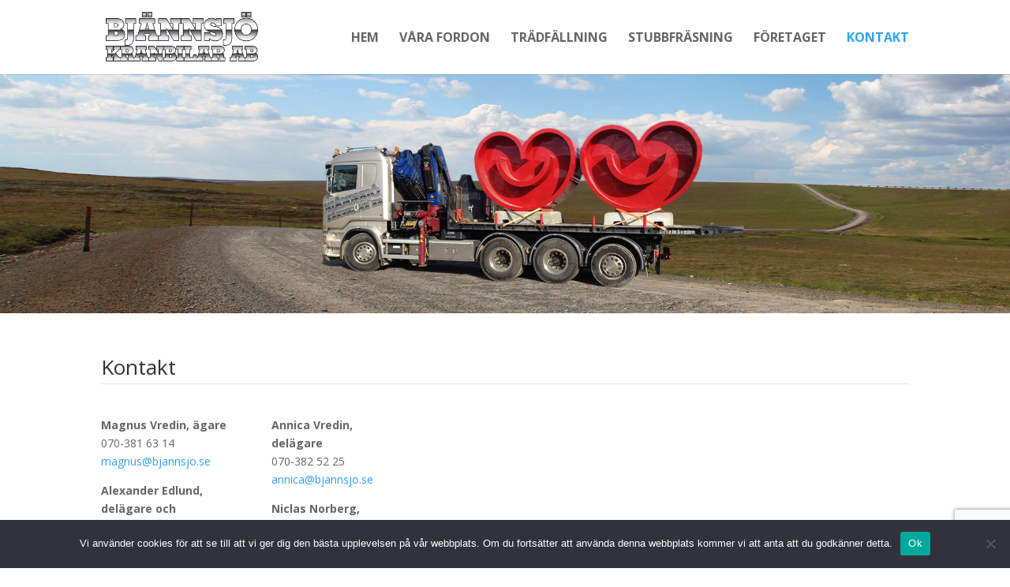

--- FILE ---
content_type: text/html; charset=utf-8
request_url: https://www.google.com/recaptcha/api2/anchor?ar=1&k=6LcN0JQpAAAAAAqrqWvvIY8ZBpc1dW078fbhNYV8&co=aHR0cHM6Ly93d3cuYmphbm5zam8uc2U6NDQz&hl=en&v=9TiwnJFHeuIw_s0wSd3fiKfN&size=invisible&anchor-ms=20000&execute-ms=30000&cb=bv2ppjqu0z75
body_size: 48263
content:
<!DOCTYPE HTML><html dir="ltr" lang="en"><head><meta http-equiv="Content-Type" content="text/html; charset=UTF-8">
<meta http-equiv="X-UA-Compatible" content="IE=edge">
<title>reCAPTCHA</title>
<style type="text/css">
/* cyrillic-ext */
@font-face {
  font-family: 'Roboto';
  font-style: normal;
  font-weight: 400;
  font-stretch: 100%;
  src: url(//fonts.gstatic.com/s/roboto/v48/KFO7CnqEu92Fr1ME7kSn66aGLdTylUAMa3GUBHMdazTgWw.woff2) format('woff2');
  unicode-range: U+0460-052F, U+1C80-1C8A, U+20B4, U+2DE0-2DFF, U+A640-A69F, U+FE2E-FE2F;
}
/* cyrillic */
@font-face {
  font-family: 'Roboto';
  font-style: normal;
  font-weight: 400;
  font-stretch: 100%;
  src: url(//fonts.gstatic.com/s/roboto/v48/KFO7CnqEu92Fr1ME7kSn66aGLdTylUAMa3iUBHMdazTgWw.woff2) format('woff2');
  unicode-range: U+0301, U+0400-045F, U+0490-0491, U+04B0-04B1, U+2116;
}
/* greek-ext */
@font-face {
  font-family: 'Roboto';
  font-style: normal;
  font-weight: 400;
  font-stretch: 100%;
  src: url(//fonts.gstatic.com/s/roboto/v48/KFO7CnqEu92Fr1ME7kSn66aGLdTylUAMa3CUBHMdazTgWw.woff2) format('woff2');
  unicode-range: U+1F00-1FFF;
}
/* greek */
@font-face {
  font-family: 'Roboto';
  font-style: normal;
  font-weight: 400;
  font-stretch: 100%;
  src: url(//fonts.gstatic.com/s/roboto/v48/KFO7CnqEu92Fr1ME7kSn66aGLdTylUAMa3-UBHMdazTgWw.woff2) format('woff2');
  unicode-range: U+0370-0377, U+037A-037F, U+0384-038A, U+038C, U+038E-03A1, U+03A3-03FF;
}
/* math */
@font-face {
  font-family: 'Roboto';
  font-style: normal;
  font-weight: 400;
  font-stretch: 100%;
  src: url(//fonts.gstatic.com/s/roboto/v48/KFO7CnqEu92Fr1ME7kSn66aGLdTylUAMawCUBHMdazTgWw.woff2) format('woff2');
  unicode-range: U+0302-0303, U+0305, U+0307-0308, U+0310, U+0312, U+0315, U+031A, U+0326-0327, U+032C, U+032F-0330, U+0332-0333, U+0338, U+033A, U+0346, U+034D, U+0391-03A1, U+03A3-03A9, U+03B1-03C9, U+03D1, U+03D5-03D6, U+03F0-03F1, U+03F4-03F5, U+2016-2017, U+2034-2038, U+203C, U+2040, U+2043, U+2047, U+2050, U+2057, U+205F, U+2070-2071, U+2074-208E, U+2090-209C, U+20D0-20DC, U+20E1, U+20E5-20EF, U+2100-2112, U+2114-2115, U+2117-2121, U+2123-214F, U+2190, U+2192, U+2194-21AE, U+21B0-21E5, U+21F1-21F2, U+21F4-2211, U+2213-2214, U+2216-22FF, U+2308-230B, U+2310, U+2319, U+231C-2321, U+2336-237A, U+237C, U+2395, U+239B-23B7, U+23D0, U+23DC-23E1, U+2474-2475, U+25AF, U+25B3, U+25B7, U+25BD, U+25C1, U+25CA, U+25CC, U+25FB, U+266D-266F, U+27C0-27FF, U+2900-2AFF, U+2B0E-2B11, U+2B30-2B4C, U+2BFE, U+3030, U+FF5B, U+FF5D, U+1D400-1D7FF, U+1EE00-1EEFF;
}
/* symbols */
@font-face {
  font-family: 'Roboto';
  font-style: normal;
  font-weight: 400;
  font-stretch: 100%;
  src: url(//fonts.gstatic.com/s/roboto/v48/KFO7CnqEu92Fr1ME7kSn66aGLdTylUAMaxKUBHMdazTgWw.woff2) format('woff2');
  unicode-range: U+0001-000C, U+000E-001F, U+007F-009F, U+20DD-20E0, U+20E2-20E4, U+2150-218F, U+2190, U+2192, U+2194-2199, U+21AF, U+21E6-21F0, U+21F3, U+2218-2219, U+2299, U+22C4-22C6, U+2300-243F, U+2440-244A, U+2460-24FF, U+25A0-27BF, U+2800-28FF, U+2921-2922, U+2981, U+29BF, U+29EB, U+2B00-2BFF, U+4DC0-4DFF, U+FFF9-FFFB, U+10140-1018E, U+10190-1019C, U+101A0, U+101D0-101FD, U+102E0-102FB, U+10E60-10E7E, U+1D2C0-1D2D3, U+1D2E0-1D37F, U+1F000-1F0FF, U+1F100-1F1AD, U+1F1E6-1F1FF, U+1F30D-1F30F, U+1F315, U+1F31C, U+1F31E, U+1F320-1F32C, U+1F336, U+1F378, U+1F37D, U+1F382, U+1F393-1F39F, U+1F3A7-1F3A8, U+1F3AC-1F3AF, U+1F3C2, U+1F3C4-1F3C6, U+1F3CA-1F3CE, U+1F3D4-1F3E0, U+1F3ED, U+1F3F1-1F3F3, U+1F3F5-1F3F7, U+1F408, U+1F415, U+1F41F, U+1F426, U+1F43F, U+1F441-1F442, U+1F444, U+1F446-1F449, U+1F44C-1F44E, U+1F453, U+1F46A, U+1F47D, U+1F4A3, U+1F4B0, U+1F4B3, U+1F4B9, U+1F4BB, U+1F4BF, U+1F4C8-1F4CB, U+1F4D6, U+1F4DA, U+1F4DF, U+1F4E3-1F4E6, U+1F4EA-1F4ED, U+1F4F7, U+1F4F9-1F4FB, U+1F4FD-1F4FE, U+1F503, U+1F507-1F50B, U+1F50D, U+1F512-1F513, U+1F53E-1F54A, U+1F54F-1F5FA, U+1F610, U+1F650-1F67F, U+1F687, U+1F68D, U+1F691, U+1F694, U+1F698, U+1F6AD, U+1F6B2, U+1F6B9-1F6BA, U+1F6BC, U+1F6C6-1F6CF, U+1F6D3-1F6D7, U+1F6E0-1F6EA, U+1F6F0-1F6F3, U+1F6F7-1F6FC, U+1F700-1F7FF, U+1F800-1F80B, U+1F810-1F847, U+1F850-1F859, U+1F860-1F887, U+1F890-1F8AD, U+1F8B0-1F8BB, U+1F8C0-1F8C1, U+1F900-1F90B, U+1F93B, U+1F946, U+1F984, U+1F996, U+1F9E9, U+1FA00-1FA6F, U+1FA70-1FA7C, U+1FA80-1FA89, U+1FA8F-1FAC6, U+1FACE-1FADC, U+1FADF-1FAE9, U+1FAF0-1FAF8, U+1FB00-1FBFF;
}
/* vietnamese */
@font-face {
  font-family: 'Roboto';
  font-style: normal;
  font-weight: 400;
  font-stretch: 100%;
  src: url(//fonts.gstatic.com/s/roboto/v48/KFO7CnqEu92Fr1ME7kSn66aGLdTylUAMa3OUBHMdazTgWw.woff2) format('woff2');
  unicode-range: U+0102-0103, U+0110-0111, U+0128-0129, U+0168-0169, U+01A0-01A1, U+01AF-01B0, U+0300-0301, U+0303-0304, U+0308-0309, U+0323, U+0329, U+1EA0-1EF9, U+20AB;
}
/* latin-ext */
@font-face {
  font-family: 'Roboto';
  font-style: normal;
  font-weight: 400;
  font-stretch: 100%;
  src: url(//fonts.gstatic.com/s/roboto/v48/KFO7CnqEu92Fr1ME7kSn66aGLdTylUAMa3KUBHMdazTgWw.woff2) format('woff2');
  unicode-range: U+0100-02BA, U+02BD-02C5, U+02C7-02CC, U+02CE-02D7, U+02DD-02FF, U+0304, U+0308, U+0329, U+1D00-1DBF, U+1E00-1E9F, U+1EF2-1EFF, U+2020, U+20A0-20AB, U+20AD-20C0, U+2113, U+2C60-2C7F, U+A720-A7FF;
}
/* latin */
@font-face {
  font-family: 'Roboto';
  font-style: normal;
  font-weight: 400;
  font-stretch: 100%;
  src: url(//fonts.gstatic.com/s/roboto/v48/KFO7CnqEu92Fr1ME7kSn66aGLdTylUAMa3yUBHMdazQ.woff2) format('woff2');
  unicode-range: U+0000-00FF, U+0131, U+0152-0153, U+02BB-02BC, U+02C6, U+02DA, U+02DC, U+0304, U+0308, U+0329, U+2000-206F, U+20AC, U+2122, U+2191, U+2193, U+2212, U+2215, U+FEFF, U+FFFD;
}
/* cyrillic-ext */
@font-face {
  font-family: 'Roboto';
  font-style: normal;
  font-weight: 500;
  font-stretch: 100%;
  src: url(//fonts.gstatic.com/s/roboto/v48/KFO7CnqEu92Fr1ME7kSn66aGLdTylUAMa3GUBHMdazTgWw.woff2) format('woff2');
  unicode-range: U+0460-052F, U+1C80-1C8A, U+20B4, U+2DE0-2DFF, U+A640-A69F, U+FE2E-FE2F;
}
/* cyrillic */
@font-face {
  font-family: 'Roboto';
  font-style: normal;
  font-weight: 500;
  font-stretch: 100%;
  src: url(//fonts.gstatic.com/s/roboto/v48/KFO7CnqEu92Fr1ME7kSn66aGLdTylUAMa3iUBHMdazTgWw.woff2) format('woff2');
  unicode-range: U+0301, U+0400-045F, U+0490-0491, U+04B0-04B1, U+2116;
}
/* greek-ext */
@font-face {
  font-family: 'Roboto';
  font-style: normal;
  font-weight: 500;
  font-stretch: 100%;
  src: url(//fonts.gstatic.com/s/roboto/v48/KFO7CnqEu92Fr1ME7kSn66aGLdTylUAMa3CUBHMdazTgWw.woff2) format('woff2');
  unicode-range: U+1F00-1FFF;
}
/* greek */
@font-face {
  font-family: 'Roboto';
  font-style: normal;
  font-weight: 500;
  font-stretch: 100%;
  src: url(//fonts.gstatic.com/s/roboto/v48/KFO7CnqEu92Fr1ME7kSn66aGLdTylUAMa3-UBHMdazTgWw.woff2) format('woff2');
  unicode-range: U+0370-0377, U+037A-037F, U+0384-038A, U+038C, U+038E-03A1, U+03A3-03FF;
}
/* math */
@font-face {
  font-family: 'Roboto';
  font-style: normal;
  font-weight: 500;
  font-stretch: 100%;
  src: url(//fonts.gstatic.com/s/roboto/v48/KFO7CnqEu92Fr1ME7kSn66aGLdTylUAMawCUBHMdazTgWw.woff2) format('woff2');
  unicode-range: U+0302-0303, U+0305, U+0307-0308, U+0310, U+0312, U+0315, U+031A, U+0326-0327, U+032C, U+032F-0330, U+0332-0333, U+0338, U+033A, U+0346, U+034D, U+0391-03A1, U+03A3-03A9, U+03B1-03C9, U+03D1, U+03D5-03D6, U+03F0-03F1, U+03F4-03F5, U+2016-2017, U+2034-2038, U+203C, U+2040, U+2043, U+2047, U+2050, U+2057, U+205F, U+2070-2071, U+2074-208E, U+2090-209C, U+20D0-20DC, U+20E1, U+20E5-20EF, U+2100-2112, U+2114-2115, U+2117-2121, U+2123-214F, U+2190, U+2192, U+2194-21AE, U+21B0-21E5, U+21F1-21F2, U+21F4-2211, U+2213-2214, U+2216-22FF, U+2308-230B, U+2310, U+2319, U+231C-2321, U+2336-237A, U+237C, U+2395, U+239B-23B7, U+23D0, U+23DC-23E1, U+2474-2475, U+25AF, U+25B3, U+25B7, U+25BD, U+25C1, U+25CA, U+25CC, U+25FB, U+266D-266F, U+27C0-27FF, U+2900-2AFF, U+2B0E-2B11, U+2B30-2B4C, U+2BFE, U+3030, U+FF5B, U+FF5D, U+1D400-1D7FF, U+1EE00-1EEFF;
}
/* symbols */
@font-face {
  font-family: 'Roboto';
  font-style: normal;
  font-weight: 500;
  font-stretch: 100%;
  src: url(//fonts.gstatic.com/s/roboto/v48/KFO7CnqEu92Fr1ME7kSn66aGLdTylUAMaxKUBHMdazTgWw.woff2) format('woff2');
  unicode-range: U+0001-000C, U+000E-001F, U+007F-009F, U+20DD-20E0, U+20E2-20E4, U+2150-218F, U+2190, U+2192, U+2194-2199, U+21AF, U+21E6-21F0, U+21F3, U+2218-2219, U+2299, U+22C4-22C6, U+2300-243F, U+2440-244A, U+2460-24FF, U+25A0-27BF, U+2800-28FF, U+2921-2922, U+2981, U+29BF, U+29EB, U+2B00-2BFF, U+4DC0-4DFF, U+FFF9-FFFB, U+10140-1018E, U+10190-1019C, U+101A0, U+101D0-101FD, U+102E0-102FB, U+10E60-10E7E, U+1D2C0-1D2D3, U+1D2E0-1D37F, U+1F000-1F0FF, U+1F100-1F1AD, U+1F1E6-1F1FF, U+1F30D-1F30F, U+1F315, U+1F31C, U+1F31E, U+1F320-1F32C, U+1F336, U+1F378, U+1F37D, U+1F382, U+1F393-1F39F, U+1F3A7-1F3A8, U+1F3AC-1F3AF, U+1F3C2, U+1F3C4-1F3C6, U+1F3CA-1F3CE, U+1F3D4-1F3E0, U+1F3ED, U+1F3F1-1F3F3, U+1F3F5-1F3F7, U+1F408, U+1F415, U+1F41F, U+1F426, U+1F43F, U+1F441-1F442, U+1F444, U+1F446-1F449, U+1F44C-1F44E, U+1F453, U+1F46A, U+1F47D, U+1F4A3, U+1F4B0, U+1F4B3, U+1F4B9, U+1F4BB, U+1F4BF, U+1F4C8-1F4CB, U+1F4D6, U+1F4DA, U+1F4DF, U+1F4E3-1F4E6, U+1F4EA-1F4ED, U+1F4F7, U+1F4F9-1F4FB, U+1F4FD-1F4FE, U+1F503, U+1F507-1F50B, U+1F50D, U+1F512-1F513, U+1F53E-1F54A, U+1F54F-1F5FA, U+1F610, U+1F650-1F67F, U+1F687, U+1F68D, U+1F691, U+1F694, U+1F698, U+1F6AD, U+1F6B2, U+1F6B9-1F6BA, U+1F6BC, U+1F6C6-1F6CF, U+1F6D3-1F6D7, U+1F6E0-1F6EA, U+1F6F0-1F6F3, U+1F6F7-1F6FC, U+1F700-1F7FF, U+1F800-1F80B, U+1F810-1F847, U+1F850-1F859, U+1F860-1F887, U+1F890-1F8AD, U+1F8B0-1F8BB, U+1F8C0-1F8C1, U+1F900-1F90B, U+1F93B, U+1F946, U+1F984, U+1F996, U+1F9E9, U+1FA00-1FA6F, U+1FA70-1FA7C, U+1FA80-1FA89, U+1FA8F-1FAC6, U+1FACE-1FADC, U+1FADF-1FAE9, U+1FAF0-1FAF8, U+1FB00-1FBFF;
}
/* vietnamese */
@font-face {
  font-family: 'Roboto';
  font-style: normal;
  font-weight: 500;
  font-stretch: 100%;
  src: url(//fonts.gstatic.com/s/roboto/v48/KFO7CnqEu92Fr1ME7kSn66aGLdTylUAMa3OUBHMdazTgWw.woff2) format('woff2');
  unicode-range: U+0102-0103, U+0110-0111, U+0128-0129, U+0168-0169, U+01A0-01A1, U+01AF-01B0, U+0300-0301, U+0303-0304, U+0308-0309, U+0323, U+0329, U+1EA0-1EF9, U+20AB;
}
/* latin-ext */
@font-face {
  font-family: 'Roboto';
  font-style: normal;
  font-weight: 500;
  font-stretch: 100%;
  src: url(//fonts.gstatic.com/s/roboto/v48/KFO7CnqEu92Fr1ME7kSn66aGLdTylUAMa3KUBHMdazTgWw.woff2) format('woff2');
  unicode-range: U+0100-02BA, U+02BD-02C5, U+02C7-02CC, U+02CE-02D7, U+02DD-02FF, U+0304, U+0308, U+0329, U+1D00-1DBF, U+1E00-1E9F, U+1EF2-1EFF, U+2020, U+20A0-20AB, U+20AD-20C0, U+2113, U+2C60-2C7F, U+A720-A7FF;
}
/* latin */
@font-face {
  font-family: 'Roboto';
  font-style: normal;
  font-weight: 500;
  font-stretch: 100%;
  src: url(//fonts.gstatic.com/s/roboto/v48/KFO7CnqEu92Fr1ME7kSn66aGLdTylUAMa3yUBHMdazQ.woff2) format('woff2');
  unicode-range: U+0000-00FF, U+0131, U+0152-0153, U+02BB-02BC, U+02C6, U+02DA, U+02DC, U+0304, U+0308, U+0329, U+2000-206F, U+20AC, U+2122, U+2191, U+2193, U+2212, U+2215, U+FEFF, U+FFFD;
}
/* cyrillic-ext */
@font-face {
  font-family: 'Roboto';
  font-style: normal;
  font-weight: 900;
  font-stretch: 100%;
  src: url(//fonts.gstatic.com/s/roboto/v48/KFO7CnqEu92Fr1ME7kSn66aGLdTylUAMa3GUBHMdazTgWw.woff2) format('woff2');
  unicode-range: U+0460-052F, U+1C80-1C8A, U+20B4, U+2DE0-2DFF, U+A640-A69F, U+FE2E-FE2F;
}
/* cyrillic */
@font-face {
  font-family: 'Roboto';
  font-style: normal;
  font-weight: 900;
  font-stretch: 100%;
  src: url(//fonts.gstatic.com/s/roboto/v48/KFO7CnqEu92Fr1ME7kSn66aGLdTylUAMa3iUBHMdazTgWw.woff2) format('woff2');
  unicode-range: U+0301, U+0400-045F, U+0490-0491, U+04B0-04B1, U+2116;
}
/* greek-ext */
@font-face {
  font-family: 'Roboto';
  font-style: normal;
  font-weight: 900;
  font-stretch: 100%;
  src: url(//fonts.gstatic.com/s/roboto/v48/KFO7CnqEu92Fr1ME7kSn66aGLdTylUAMa3CUBHMdazTgWw.woff2) format('woff2');
  unicode-range: U+1F00-1FFF;
}
/* greek */
@font-face {
  font-family: 'Roboto';
  font-style: normal;
  font-weight: 900;
  font-stretch: 100%;
  src: url(//fonts.gstatic.com/s/roboto/v48/KFO7CnqEu92Fr1ME7kSn66aGLdTylUAMa3-UBHMdazTgWw.woff2) format('woff2');
  unicode-range: U+0370-0377, U+037A-037F, U+0384-038A, U+038C, U+038E-03A1, U+03A3-03FF;
}
/* math */
@font-face {
  font-family: 'Roboto';
  font-style: normal;
  font-weight: 900;
  font-stretch: 100%;
  src: url(//fonts.gstatic.com/s/roboto/v48/KFO7CnqEu92Fr1ME7kSn66aGLdTylUAMawCUBHMdazTgWw.woff2) format('woff2');
  unicode-range: U+0302-0303, U+0305, U+0307-0308, U+0310, U+0312, U+0315, U+031A, U+0326-0327, U+032C, U+032F-0330, U+0332-0333, U+0338, U+033A, U+0346, U+034D, U+0391-03A1, U+03A3-03A9, U+03B1-03C9, U+03D1, U+03D5-03D6, U+03F0-03F1, U+03F4-03F5, U+2016-2017, U+2034-2038, U+203C, U+2040, U+2043, U+2047, U+2050, U+2057, U+205F, U+2070-2071, U+2074-208E, U+2090-209C, U+20D0-20DC, U+20E1, U+20E5-20EF, U+2100-2112, U+2114-2115, U+2117-2121, U+2123-214F, U+2190, U+2192, U+2194-21AE, U+21B0-21E5, U+21F1-21F2, U+21F4-2211, U+2213-2214, U+2216-22FF, U+2308-230B, U+2310, U+2319, U+231C-2321, U+2336-237A, U+237C, U+2395, U+239B-23B7, U+23D0, U+23DC-23E1, U+2474-2475, U+25AF, U+25B3, U+25B7, U+25BD, U+25C1, U+25CA, U+25CC, U+25FB, U+266D-266F, U+27C0-27FF, U+2900-2AFF, U+2B0E-2B11, U+2B30-2B4C, U+2BFE, U+3030, U+FF5B, U+FF5D, U+1D400-1D7FF, U+1EE00-1EEFF;
}
/* symbols */
@font-face {
  font-family: 'Roboto';
  font-style: normal;
  font-weight: 900;
  font-stretch: 100%;
  src: url(//fonts.gstatic.com/s/roboto/v48/KFO7CnqEu92Fr1ME7kSn66aGLdTylUAMaxKUBHMdazTgWw.woff2) format('woff2');
  unicode-range: U+0001-000C, U+000E-001F, U+007F-009F, U+20DD-20E0, U+20E2-20E4, U+2150-218F, U+2190, U+2192, U+2194-2199, U+21AF, U+21E6-21F0, U+21F3, U+2218-2219, U+2299, U+22C4-22C6, U+2300-243F, U+2440-244A, U+2460-24FF, U+25A0-27BF, U+2800-28FF, U+2921-2922, U+2981, U+29BF, U+29EB, U+2B00-2BFF, U+4DC0-4DFF, U+FFF9-FFFB, U+10140-1018E, U+10190-1019C, U+101A0, U+101D0-101FD, U+102E0-102FB, U+10E60-10E7E, U+1D2C0-1D2D3, U+1D2E0-1D37F, U+1F000-1F0FF, U+1F100-1F1AD, U+1F1E6-1F1FF, U+1F30D-1F30F, U+1F315, U+1F31C, U+1F31E, U+1F320-1F32C, U+1F336, U+1F378, U+1F37D, U+1F382, U+1F393-1F39F, U+1F3A7-1F3A8, U+1F3AC-1F3AF, U+1F3C2, U+1F3C4-1F3C6, U+1F3CA-1F3CE, U+1F3D4-1F3E0, U+1F3ED, U+1F3F1-1F3F3, U+1F3F5-1F3F7, U+1F408, U+1F415, U+1F41F, U+1F426, U+1F43F, U+1F441-1F442, U+1F444, U+1F446-1F449, U+1F44C-1F44E, U+1F453, U+1F46A, U+1F47D, U+1F4A3, U+1F4B0, U+1F4B3, U+1F4B9, U+1F4BB, U+1F4BF, U+1F4C8-1F4CB, U+1F4D6, U+1F4DA, U+1F4DF, U+1F4E3-1F4E6, U+1F4EA-1F4ED, U+1F4F7, U+1F4F9-1F4FB, U+1F4FD-1F4FE, U+1F503, U+1F507-1F50B, U+1F50D, U+1F512-1F513, U+1F53E-1F54A, U+1F54F-1F5FA, U+1F610, U+1F650-1F67F, U+1F687, U+1F68D, U+1F691, U+1F694, U+1F698, U+1F6AD, U+1F6B2, U+1F6B9-1F6BA, U+1F6BC, U+1F6C6-1F6CF, U+1F6D3-1F6D7, U+1F6E0-1F6EA, U+1F6F0-1F6F3, U+1F6F7-1F6FC, U+1F700-1F7FF, U+1F800-1F80B, U+1F810-1F847, U+1F850-1F859, U+1F860-1F887, U+1F890-1F8AD, U+1F8B0-1F8BB, U+1F8C0-1F8C1, U+1F900-1F90B, U+1F93B, U+1F946, U+1F984, U+1F996, U+1F9E9, U+1FA00-1FA6F, U+1FA70-1FA7C, U+1FA80-1FA89, U+1FA8F-1FAC6, U+1FACE-1FADC, U+1FADF-1FAE9, U+1FAF0-1FAF8, U+1FB00-1FBFF;
}
/* vietnamese */
@font-face {
  font-family: 'Roboto';
  font-style: normal;
  font-weight: 900;
  font-stretch: 100%;
  src: url(//fonts.gstatic.com/s/roboto/v48/KFO7CnqEu92Fr1ME7kSn66aGLdTylUAMa3OUBHMdazTgWw.woff2) format('woff2');
  unicode-range: U+0102-0103, U+0110-0111, U+0128-0129, U+0168-0169, U+01A0-01A1, U+01AF-01B0, U+0300-0301, U+0303-0304, U+0308-0309, U+0323, U+0329, U+1EA0-1EF9, U+20AB;
}
/* latin-ext */
@font-face {
  font-family: 'Roboto';
  font-style: normal;
  font-weight: 900;
  font-stretch: 100%;
  src: url(//fonts.gstatic.com/s/roboto/v48/KFO7CnqEu92Fr1ME7kSn66aGLdTylUAMa3KUBHMdazTgWw.woff2) format('woff2');
  unicode-range: U+0100-02BA, U+02BD-02C5, U+02C7-02CC, U+02CE-02D7, U+02DD-02FF, U+0304, U+0308, U+0329, U+1D00-1DBF, U+1E00-1E9F, U+1EF2-1EFF, U+2020, U+20A0-20AB, U+20AD-20C0, U+2113, U+2C60-2C7F, U+A720-A7FF;
}
/* latin */
@font-face {
  font-family: 'Roboto';
  font-style: normal;
  font-weight: 900;
  font-stretch: 100%;
  src: url(//fonts.gstatic.com/s/roboto/v48/KFO7CnqEu92Fr1ME7kSn66aGLdTylUAMa3yUBHMdazQ.woff2) format('woff2');
  unicode-range: U+0000-00FF, U+0131, U+0152-0153, U+02BB-02BC, U+02C6, U+02DA, U+02DC, U+0304, U+0308, U+0329, U+2000-206F, U+20AC, U+2122, U+2191, U+2193, U+2212, U+2215, U+FEFF, U+FFFD;
}

</style>
<link rel="stylesheet" type="text/css" href="https://www.gstatic.com/recaptcha/releases/9TiwnJFHeuIw_s0wSd3fiKfN/styles__ltr.css">
<script nonce="rtnMpb2SZqDnHVHY4G_EzA" type="text/javascript">window['__recaptcha_api'] = 'https://www.google.com/recaptcha/api2/';</script>
<script type="text/javascript" src="https://www.gstatic.com/recaptcha/releases/9TiwnJFHeuIw_s0wSd3fiKfN/recaptcha__en.js" nonce="rtnMpb2SZqDnHVHY4G_EzA">
      
    </script></head>
<body><div id="rc-anchor-alert" class="rc-anchor-alert"></div>
<input type="hidden" id="recaptcha-token" value="[base64]">
<script type="text/javascript" nonce="rtnMpb2SZqDnHVHY4G_EzA">
      recaptcha.anchor.Main.init("[\x22ainput\x22,[\x22bgdata\x22,\x22\x22,\[base64]/[base64]/UltIKytdPWE6KGE8MjA0OD9SW0grK109YT4+NnwxOTI6KChhJjY0NTEyKT09NTUyOTYmJnErMTxoLmxlbmd0aCYmKGguY2hhckNvZGVBdChxKzEpJjY0NTEyKT09NTYzMjA/[base64]/MjU1OlI/[base64]/[base64]/[base64]/[base64]/[base64]/[base64]/[base64]/[base64]/[base64]/[base64]\x22,\[base64]\\u003d\\u003d\x22,\x22wq/DgXLDnVbDoD/DmcKpCnPDpSjCqTTDuydLwq14wrBCwqDDmDIzwrjCsV5Rw6vDtR7CjVfClCXDqsKCw4wKw4zDssKHLxLCvnrDoCNaAkPDpsOBwrjCm8O+B8KNw7oDwobDiQc5w4HCtEhNfMKGw43CrMK6FMKSwqYuwozDtMOxWMKVwpHCsi/Cl8OsP2ZOBDFtw47CjgvCksK+woVmw53ChMKuwr3Cp8K4w7oBOi4HwpIWwrJCPBoETsKsM1jCpAdJWsOtwqYJw6Rvwr/CpwjCgcK8IFHDvMK3wqBow4Y6HsO4wqzCr2Z9BsKCwrJLZEPCtAZ7w4HDpzPDhMK/GcKHOcK+B8OOw5EWwp3CtcORJsOOwoHCj8OzSnUHwqI4wq3Di8OfVcO5wppdwoXDlcK2wrs8VWHCqMKUd8OMLsOuZEdnw6V7fkklwrrDv8KlwrhpZsKMHMOaJsK7wqDDt1fChyJzw7vDpMOsw5/[base64]/CkMOXU1tEXgzDs3klDMOTG3PCjCAHwrjDmcObVMK2w4zDv3XCtMK7woNSwqJQccKSw7TDrcOFw7Bcw5rDvcKBwq3DkBnCpDbCjEXCn8KZw6vDvQfCh8OJwr/DjsKaAW4Gw6RCw75fYcO+eRLDhcKEajXDpsOMA3DClz7DpsKvCMOHZkQHwrbCpFo6w5IQwqEQwrbCjDLDlMKXFMK/w4kvYCIfGMOfW8KlGHrCtHByw4cEbEd9w6zCucKgSkDCrlTCucKAD3HDqsOtZiRWA8KSw7XCuCRTw6PDkMKbw47Ck1E1W8OISw0TQSkZw7INbUZTVcKsw59GAVx+XHnDi8K9w7/CpcK2w7t0dQY+woDCrCTChhXDjMOFwrw3LcORAXpmw6lAMMK+woY+FsOGw4M+wr3DrnjCgsOWKcOcT8KXP8KMYcKTfsOswqw+JTbDk3rDlywSwpZNwrYnLXMQDMKLAMOfCcOAfsOydsOGwpHCn0/Ct8KawpkMXMOFDsKLwpAaEMKLSsOHwonDqRMowrUAQTPDt8KQacOaOMO9wqBRw7/Ct8O1GAhed8K8B8ObdsKCFhB0FsKbw7bCjxnDoMO8wrtxO8KhNWQkdMOGwqjCjMO2QsOZw6EBB8OAw4wccHfDi1LDmsOHwoJxTMKfw4MrHyJ1wroxB8OOBcOmw5ErfcK4EDQRwp/CkMK8wqR6w4fDkcKqCEfCh3DCuVQDO8KGw6sXwrXCv1g+VmoNNXoswo4WOE1oMcOhN3I2DHHCtsKzMcKCwqLDuMOCw4TDqQZ7HsKgwqfDsixsPMOSw7ByNWrCpS5CSH0pw7nDssO9wqHDjk7DpgZrDsKecnYcwq7Dg1R/wpzDpU7DtFc2wo/CrRslNwzDjUhQwo/[base64]/[base64]/ChsOCw7DCphbCt8KrwqliBMO6wq8CT8KzU8OGNsOkDVLDrTLDt8KVDXHDpsKgBhkDZMO/dShgFsOGEwfCvcKuw6cWw4DCq8KywrU0woElwo7Do0vDi03CgMK/E8KiIxDCjsK/KUvCmsKgAMO7w4QHw7tcU2Yzw7QCEiLCucKQw7/Dj39rwoB2YsK2PcO4CsKywro9M3hyw5fDjMKKLsKew7HCg8OISXV8WcKfw5HDo8Kdw5nCisKGOmLCscO7w5rCgW/DhwXDrgU/UQvDucOiwqUvO8KWw7hzGMOLacOsw6MVX0XCvyjCrGPDsmLDuMO7CyXDjSwXw53DliTCs8KGD1hTw7bCl8OBw5oLw4RaKm5bXBdVLsK5w5xsw5w+w4/DlTREw6Ajw7VPwrs/[base64]/CvWpedcKpwrbDhsOcFVjDuxdbw5jDkcOPwpVwC3fDnsKkTMKjMsOMwoo4LgDCtsOwMzDDt8KKGXdaScO/w73CpQnCi8Khw7jCtgTCtj4uw5TDgsKUasKWw57Cn8Kkw5HCmUjDigArHcOYMUXCtnnDsUMYAcK/BC4Hw5NoDzMRD8KAwpDCncKUcsK3wpHDn14BwrYMw7/ClFPDkcOuwoNwwqvDrw7DqzrDnURuWMK/PljCvgXDiz3Cm8Ozw6gjw4zCncOScAHDtCB6w5BpecKwI0DDhRkGSTfDsMKMWA98wq9jwohlw60Tw5ZZBMK1V8Onw7oZw5cUKcK1L8OTwo0rwqLDiVh5w59Iwr3DscOnw7jCjCtNw7bCi8ObAsK3w6PCnsO3w6ZgSTVuM8OVVMOBAztQwpMcFMK3wrTDmz8cPy/[base64]/CgELDmMOBMUrDvG5gwph+KAPCuMKew7Z1w7nDuA4IKh0UwqEZCcOTW1/Ck8Oow6AZScKBXsKXw6kZw7B4wrRfw6TCoMKySzXCizrCpcOIXMK3w40ywrnCvsO1w7bCgQjConrDqiczEcKewrwnw4Qzw6BacsOtScO/wp3DocOVQAvCi2nCiMOCw7jCmyXCtMO+wrkGw7dxwrliwpxSIsOMf37CiMOxOFBXLMOnw6dmZVEcw5I2w6jDgXxDacO9w7M/w79UEMOWR8KvwqLDksKmSFTCpGbCvWHDnMO4AcKBwrM/MAjCghvDu8OVwrbDrMKtw7zCsHzCgMKTwpjDgcOvw7XCssOqMcKvY2gLDSbCt8Ozw6jDsDpgfwhANsObJxYdwpPDnjLDtsO3wqrDi8Ofw5DDjhzCmAEvw7fCrUHDigENw67CksKiV8KZw4HDi8OKw7IIwrppw6vCiUsOw7NGw4VzasKVwrDDjcOqKcKWwr7Csg/CmMKZworCrsKJWEzCjsO4w4EKw7hFw5wmw5Y9w7HDrlXCn8Kpw4LDgcO/w6XDnsOCwrVEwqfDixPDs34EwpvDrC/ChsKVWgFdTT/Dv1nCrGENBFVIw4PCm8ORwobDusKfJcOOAiYyw6l6w54Rw7PDvcKdw5tAGcOgSGkQHcOGw4Ypw50KZj5Ww78tV8OJw4cawr/CtsKqw401wpnDnMORZcOPI8K5S8K6w6DDi8O9wpYGQwkoXlUAMsKew4/Ds8KqwqzCiMOrw4xcwpUVLmAhLinDlgFHw5loM8OqwpHDgwnDmcKZQjXDlcK1wpfCtcKwP8KVw4vDtsOwwrfCkgrClEYyw5rDjcOPwr8kwrwTw7zCqsOhw5g2WcO7F8OqXMOjw7vDhVZZYWY+wrTCpB80w4TDrcKCw4h/[base64]/[base64]/DgxvDgsKZYEnCinsFFsOCB8ONw5bCgHZRSMK9dsOQw55rEMOnbx4uASnCiAMBwpvDo8Kuw4l8wq83AXJXKD/CoE7DmMKnw4c6WC5zwqbDojXDjU1fLyU6d8K1wrFoClVSIMOFw7XDrMKCVcK6w51QBVktDsOvwr8JRMKiw5DDrMOtGsOeKAVWwpPDpV/Do8OOJADCjMOJRW4tw7zDsn7DuxvDpnwWw4E3wo4cw7ZNwpHCjD/CkQzDpCVZw54ew6gNw4/DmMK1woPCk8OiPUzDo8OyGjgqw4ZswrNGwqJWw4sLFFV1w5zDisOTw4HCicKHw51NXklvwqxHIEjCssO6w7LCncKswqFaw6I0KQtRVykqQE9Yw5xqwpfCp8OBwo7CnA/DvMKOw4/Do0Fiw5ZRw6lxw7LDsiLDncKsw47CpcOyw4zDpgN/a8KZWMK9w7F0Y8O9wpHDicOUEMONYcKxwoDDml0Jw79Iw7/Ds8KNCsOODHvCr8OEwotTw5nDi8O6w4HDllM2w5/[base64]/[base64]/YcOQw6Mqw7ttwofCshHDtXISMXdhw4zCrsOOIRo+wqHDusK1w4nClcOvCQnCnsKVZlHDsR/DvETDqsOLwqjCq2lew60OfBQLPMKnZTbDqAUrAnHDrMOPw5DDicO4fibCj8O4w4orF8KQw7bDpMOBw4bCqMKsb8ONwplPw6YQwrXCjcKwwrXDnsKTw6nDucKdwonDm2NKFBDCqcOoXcKxBlZywpFWwpPDh8KOw7zClm/ChMKdwp/[base64]/w4XCnWvDhAnDgsOVI8KvBkBsaMKUw63DscK7wptnw6zDjcKhfsO5w70zwps+UXzDkMK3w7tiSiFGw4EBCUTDqAXCtBbCiwwKw5wMdsKNwobDpTJmwo5tK1zDriXChcKDIVc5w5glU8O/wqUbScK6w4USAXDCuEvDuEFYwrnDrMO6w5Asw59DMgXDt8O/w4DDshc9w5fCuwnDpMODKFR3w5tIDMOPw45zFcOvesKOXsKtwpXCmsKlwpUoB8KVw5MPVxzCmQQ9IE3DkyxnSsOYFsODKA8KwotSwpfDk8KCdcOZwojCjsOTVMOvLMO0YsKIw6rDtETDskUbVCp/w4jCjcK9A8KZw77CvcKZOVZFa156O8OCVG/[base64]/[base64]/Dv8OuwooGw5cvOsKAPkTDqMKwIMOew47DsD0xw5zDk8KlCB8kdsOXME0VRcOjZGzDmMKLw7jDqWlMEzYOw5/CjMOhw6RowpXDok/CqWxPwq/[base64]/CpcKAwozCrH3DuFxawpUaw49Rw7/CilbCiMO+WcKfw5oEM8K3a8O5wrJmFsKBwrFjw4PCj8K+w77CoHPChGRYLcO/wr4rfhbCqMOHV8KpVsOnCDo5HwzCvcOSDGEmJsOIFcOsw4x7biHDsEc7MhZKwolcw6Q2ecK4eMOLw7bCsjLChlspe0rDpXjDiMOpG8K/Q0ccw6wJcSLCg2hLwoYXw4XDlMOrM3bCtGfDv8KpcMKkcsOQw6oIScO1GMOybxLDvnQHCcOLw4zCthZHwpbDpcKLTsOrW8KeHCxWw5dBwrkuw6QLOx4ldxPCn3HDj8K3BDVGwo/CucK1wrDCihtfw600w43DjAvDiRoswp3CpcOPJsK+IsK3w7g2CcKTwrUrw6DCqsKCU0cCIMKqc8KPw5HDoCEgw7Njw6/[base64]/DhRBrw5/Ck8O3B8OAw71Ww4sxF8K3wossGMKyw5/[base64]/ZyFNwofChzzCm8O+IG3DgFVhwpPDucKYwqIAKcOiVAHDisK8aW/DrXAxBsK9IMOGwpDChMKFeMKmbcO4CXUpwrfCvsKSw4DDrsKuB3vDk8Okw70peMKkw7vDqsKJw6NzEE/CosK7FgQFDxXCgMO3w5HCisK0bUguKsO6G8ORwpswwoMRTmTDrcOpwpsDwpPCkDrDs1nDtMOfUMKoPAQzLcKDwpg/wr7CgxXDu8OtI8OEAgnCkcK5fsKQw4V4XzAHUWFoRcKQeHzCrMO5aMOEw73DuMOAT8OdwrxKwqnCn8ODw6kew41vE8OxKg1Nw6xMccO2w5ZIwqQ/wpzDmsOGwrnCgQ3DisKcTMOCb2lQXXlZd8OnfMOlw7R5w4DDqsKIwqTCm8KVw5XCmlV3dz0HMCNtQgV8w7rCj8OdDMOGCw/CumfDgMOCwrLDvgHDgMKxwoxuKxvDnD90woFHJMOdw6QZwpZ4MkLDsMOQAsOow7xWYDUEw4vCqcOSOz/CncOjw4/DolfDpsKiGX8LwpBXw4YDasKTwodzcXXCizBFw7EmZcO0ZHTCvh7CsQzCl0RqCsKtEMKnaMOxKsO2QMOzw64XDFt3OTzCisK0SCjDvcKCw7/DgxLCj8OOw6F5WCHDvGzCp3shwpUpJcOOHsO/wp10DBAXS8OkwoFSGsK3TTHDiQ3DjjsIUhQmY8OnwoJEcsKbwoNlwo1yw4PDsVtYwqpxYkDDh8O3YcKIMhvDvB8UVhfCqGbCoMK8DMOyOTtXUC7Cq8ONwrXDgxnCgRBowqzDpS/CssKTwrHDq8O9GMOAw6XDicKkST8CP8K0w6zDvkJqw63CvEDDrMK0LV7DqHAXVmcGw7jCtUzChsK+wp7Dl2gvwoc8w5lZwrg/eFnClVTCncKsw4TCrsOyQ8KkWVV9YzPDpMKYHxTDgVYMwoPCjHdMw5hoOFp+ViRSwrrCrMKNLxQ+wpzCt2FIw74cwoHCqMOzSjfClcKewoHCkGPDlxAAwpbCo8KuEcKfwrXCiMORw5x+wpRVD8OtDMKbecOlwr/[base64]/[base64]/CqEPDtSjDgS7CoQ8qw4LDk2YGbTgbFsKUSR08dCbCi8KEeHkXRsOtPsK4wrw8w7ISTsKjaCwtwpPCg8O0KBPDmMKTa8KWw4lXwpUeVQ98wqTCnzvDvSNqw5pBw4ZjKsKhwqdodjHCv8KZZQ0Lw5bDr8KNw7LDj8O3wqzDt3rDmDrCknrDi0/DoMKbdG7CjHUSIMKbwod0w7rCuX7DiMOqFiTDoWfDjcKiRsOuPsKkw57DiHgzwrggwp09VcKZwrZpw63DmnPDq8OoFzPCjFoNQcO7OkLDrjIkFn9PacKJwpHCmcK6w4ZuPATChMKoZWJTw5k6TlzDq0jDlsK0fsO/asOXbsKEw6rCrSbDv3zChcKuw4Aaw41mYcOkwr/CkQDDgVDDqlTDvxLCmwHCtn/DsHkCZ1/DmQYEVhREbMKKZC/Dg8KJwrnDucK8wplKw4Yrw6PDo1bCjkJYaMONFhUpTC3Co8ORLhPDjcO5wrPDmjB5PXXCtsKxwptiIMKBw5olwp4sOcKzLUt5PMOFwqhjY1Q/wpEcYcKwwqA6wq4mKMOMUEnDjsO9w4ZEw67Cl8OEE8KSwrBjYcK1YwXDkkXCj3vCpVlSw40HRTRQID/[base64]/wpbDmsO3e3DCsyAdScONWV/DocKwfsKBwog0EyrDnMKxQn/[base64]/CulnDicK4w5BcdMK8fsKLwq9BFxPCm2XCq1Q1wrJ5RCDCvcKOw5vDtx4BLQ9kwqBuwo54wq9kGynDmmTDvn5Hw7Qnw5Qxw4giw43DiF3DjcK0woTDvMKqcA8/w5LDhS/DicKUw7nCnx3CuEcCDmZCw5PDiQzDiSh9AMOVe8Oaw4U6acOLw6XClsKVD8OfInpcL0Qsb8KGK8Kxwp51O2/CmMOYwoR1JgwEw5oscwLCrFPDknsdw4TChcKVHhDDln10VsKyH8OBw7jCiTglw5AUwp7DiUc7LMKlwrXDnMOewr/DmMOmwrpjZsOswpw5wo3ClAJgfx56MMKyw4rDiMOqwpTCtMO3GUlac3tNLMKdwrVVwrVSwqLCusKIw4PCrxYrw7lFwpPCl8KZw4/[base64]/RsK2w6Vgw6YgV3LDhMKRDMK4c2LDvErDhMKIwoRSDUt9DX5iw4VYwp92wofDo8Ktw6jCvCDCnFp7ccKGw4AEKBPCvMO1woNXKjNewqUPfMO+YwnCrzchw6DDthHCkWMidk0KGjDDjC43w5fDmMOiOg1UP8KQwqhgGsK9w6bDuUM/GEEnT8O1QMKDwrvDusODwqEiw7TDsgjDicKzwrcMw49sw4ISREjDl2giwoPCmnDDgcKuf8Ohwpgfwr/DvMKAa8OmXcKIwrlOQg/CokV7CMKOcMOgQ8KvwoggdzDCmcOAEMKrw7fDocKGwp81B1Ipw4vCh8KpGsODwrMZTwHDti/CucO7eMKtNmFUwrrDocKSw5JjdcOfwrgaLMOlw6ZlHcKLwpdqbMKGRhQwwrxKw5/DgMK9woHCm8KsesOawoXCm0pVw73CqWvCusKafcK2LsObwqIcC8KwHcOQw7Iyb8Ohw73DucK/c0Qhw651DMONw5Fiw5B5wqnDpx3Cmy3CrMKSwrvDmMKSwpXCg37CtcKUw7fDrsKzaMO9aUUMIld2NFrDkwAmw6TCkiLCpsOSJlENasKuTwHDvD/[base64]/w4TDu3TDgx/Do8KtwprCnDBVJ8KOTHd4fBzCj8KFwrgRw6fCn8KsIVHCsAgEGcOZw7ZBwrkywqh5w5HDicK1aBHDhsK8wq7DtG/Cr8KnYcOGwpxsw6XDhGrDq8KlOsKtHwlqMsKHwpXDtnZIZ8KWOMOSw7dcQMKpPyhgGMOIDMOjw47DtD9KHn8uw5LCmsKYRVzDtMKTw7rDtBvCjUfDjwvChgQfwq/CjsK+w7fDhigSO01QwqN3ZcKVwpUPwrDCpSPDjgPDunVHWgfCq8Kvw4/DnMOsWijDv3vCmHnCuiTCuMKae8KIJMOZwolKB8Kiw49vK8OuwrMxZsK0w5UqQikmWD/[base64]/CpsOAV8OUwqTCkMOJCQZZw7hNwrsQXcOIO8KiMGUAYcO9W2Asw7UUF8Oow6jDjVIbdMKpOcOsbMKCwq8uwpoow5bDjsOzw7/DuzAfeTbDrMK/[base64]/K8O1Q8Kiw5o7wqbCosKLecKiwpomwovCn0odBj9yw6/DqE4BAMOvwqYmwpnDhcK6QD1aZMKAfSXCrmLDg8O0FMKhGRnCu8O/wq7Dij/CmsKubxUGw5FzBzfCumQTwp5cOMKCwqJnD8O3d2/Ci3hgwp4gw7bDp05ywoxydsODWHXCnA/DolJyfVVRwrhqw4HCpk9+wo9Iw5tiVwXCmcOVTMOdwo/DjVUoP1xkKy/CvcOyw5DCkcOHwrZcXsKid3Mvw4nCkVBIwprCssKDTnPDo8Ovwq9GOAPCqwVww5cpwprCq08xVsOXb0Flw687C8KGwp8FwoJEQ8OzcMO0wrN2DBXDhHjCt8KSdMKjO8KPYsKDw4jDk8Kxw4UzwoDDqkgTwq7DhzPCtTVvw6MOdsKMNiDChcOFwr/DrMOuRsKcVcKeNEQxw7B/wqMKDcOEw4jDj3LCv3hYKcK1GcK8wrHClsKhwoXCvsORwqDCsMKEK8OvPQEYJsK9KHLDpMOGw6sGYD4UKVDDhcK4w4/DpD1Zw4ZEw6YTQDfCjsOxw7fChcKRwrxJNcKIwq7Dsm7DusKpPDsDwoXDrmcHF8ODw4U0w7tsCMKKOBxgWxd/w7JVwpXDvDAIw5TCt8KpAH7DpcKdw5jDv8KCw5nClMKdwrBGwqp0w7jDoEx/wqrDuFMawqDDlMKgwqlBw7HCjx4AwpXClXzCkcKZwo8Rw7hcdMO1RwN/woHDmz/Ci1nDkkHDnX7Cq8KfLnNCw7IAwp7CohPCm8Krw4xIwpExAsORwrjDusKjwoPCqxQrwoPDlsODEyUbwoTCqSVcd29iw5vCkxEkH2jCiwjCmGPCj8OMw7DDk27DqVbDuMKhDlp4wrrDosKzwqvDnsOSCcKbw7AOaD/DlRVowoXCq3s9VcK3b8O/[base64]/ClVDCncOkH8Kbw41MwpLDs8OhCsOGITUICcKVZj5uf8OOfMKXRMOUH8OZwoHDj0nDhcKEw7zCri/DgAd/ejHCqggRw716w5tiw5zClAzDsE/DvcKWEMK2w7BPwrnCrcKCw5PDvFdsRcKZBMKLw7bCkMO+IRNIJkjCjH5RwqXDu30Mw6HCr03Csn1Uw5s9IRLCicOowrQsw6fCqmtGA8KZLsKxAcKkX1pDC8KjdcOsw7JDYB7DgUbCncKqb1N9ZBlmwohAP8KOw7U+wpzCj2Uaw6fDjDDCv8KPw4/Dg17Dih/DizFHwrbDlSkEQsOcAGbCqD/CrMKdw74bSDMJw6lMI8Opc8OOWmwIaCrCjkHClcKhP8OiLcO0d3PCjMOrWsOccR/CngrCm8KNCMOTwr/[base64]/[base64]/DicOZRsKbw60RGAIAZcKNwpfDkcOvwrtTw698w5TDtsKmGMOvwpIvFsKDwoxZw5vCnMOww6teOsKqI8ORQ8OGw6UCw603woAGw7HCrx1Iw4vCpcKbwqxDbcKhcxLCtcKDeRnCoGLDjMObwr7DpA4vw4jChcKGSsOOQ8OKw5IaRHN/w5bDncO3w4UQakjCkcKowpDCmG4yw77DrsKie1PDtsOqPw7CtcOxGmfCqFszwonCrwDDvToLw5FHecO4dkt6w4bCnMKpw7/DpcKNw5vDgEh3HMKqw7rCtsKbCGp7w7nDqWcQw6LDoldCw7PDncOFBkzDjmrCrMK1MFtXw6rCqMOow4ABwrzCsMOwwoRaw5rCnsKDL3lVQVpQNMKLw7fDtiEYw7oSE3jDh8OdQMOZPsOXXw1pwrrDnR11w6/[base64]/CpAF4O3DDucKkRQLCmcK3wqpzw57Dt0jDkCrCgmnDiE/Cn8OdFMK3fcOwScO5OcKwFCkJw4ITwq1/ScOxP8O+IiQtwrLChcKew6TDmjZ3w7snw4zCusK6wpouScKww6HChjXDl2jDlMKrw5NBZ8KlwoI5w5DDosKawr/CpCvDuBIcL8KawrhFTMKaOcKxSXFKfmlxw6DDqcKvU2s5U8OJwosBw48cw74VOgNmRDQFNsKNacOQwpjDucKrwqrCmETDkcOYHcKCIcKxGMKsw4/CmMOMw7zCvhPCkCEmHnVFfGrDt8Ona8O8KsK8BMK/wrwyJnlDVGjDmjfCpUhLwoXDmXw9dcKOwr/[base64]/DosOEw4cywovDocK2HQTDqEkRwoDDrWRATx3DsMOCwqEdw6vDtjFsBsKHw45GwqjCh8KJw4XDqGEjwpTCiMOhwqZUwqZyM8O5w5bCg8KlYcOYMsKyw73CuMKow5gEwobCrcOZwoxqJMK4OsOaO8KawqnCpEDCnMKMCH3DngzChGw8w5/CmcKQKsOowo0+woYoY1cSwpVGGMKdw4kjCmcxwoQTwrfDi2bDi8KQC3lCw5nCsQd3J8O2woHDmcOawrnCmEjDrsKDHTlGwrnCjH19PsORwod/[base64]/DkBXDhzLDhULCvMKUMMONCQHDmcOiLsKCw6xSOCHDn3LDrQXDryI5wrHDthUUwrbCp8KswoR2woNxBHPDrsKWwpsBTXoYLMKDw67CjcOdP8OXRMOuwrs2CcKMw73DpsO3UT97w4rDsxMSfU5Nwr7Cn8KWCsOtJ0rCuQ5aw59VNGDCtcO3w5pHYxtYAcOowrw/U8KnC8KAwrVGw5RdZRPCpnpCwp7DusK3Oz04wqdowocIZsKHwqbCilfDgcO9Q8OHwqHDtR9sFkTDlMK3w6XDunbDr1llw7UPFzLCmMOvwphhR8OaaMOkJVlSwpDDgEoOwr9YbEjCjsOEJmkXwpdxw43DpMO8w7Yrw63CnMOUTMO/w58QMltQEyMJZcOdIcK0wp8ewphZw79GXsKsQGw0VzMEwoPCqWvDqsORVVMgDzolw7/Cix5jTWsScG7Dk37CsAEUIHEKwqDDqGnCgxcZS3kKVXwVG8Ksw7YufhDCk8KowoQBwrslVsOpBsKrKzxIO8OlwoAAwpRTw5DDvsKJTsOQM3/[base64]/CpsK4bCcUwrgATsKpdcOmwobDvlrCkMK3w77CmAdPccOvADzCmAAYw59ybzVxwrbCoBBhw43Cu8OUw6IacsKawpnDq8KWGcO3wprDu8KdwpzCgyjDsF5qQUfDrMKAGFx5wrDDvsKMwoxGw73DksKQwqvCjENQeU0rwog9wrPCghsXw6g/w7gLw7jDrMOzXMKHQsOCwpHCusKAw5rConx7w7XCjcOXXz8CM8KeJTrDvxTCtw3CrsK3fcK3w7LDgsO6YnXCpcKWw7cgfcKKw4zDjXjCt8KrLHDDtGfCiyPDs2/DicKcw61Qw6vCki/CmlcdwrYqw7BtBsKeU8OBw6kowoZ3woDCsE/DlUkow6LDpQXCs0nDjhcFwprCtcKSw61DcgPDhQDCgsODw587w5PDgsKSwpPDh1XCoMOMwpjDlcOvw64dBx3CpWrDnwEGCUnDo10iw7I9w5bCpmfCl0bDrcK/wo7CugIPwpXCscK4wqw+XsODwqxNNFXDgUAnZMKUw7EPw4zCncO6wr/DlMOleXXDg8Kfwr/[base64]/DssOWw6TDgH1Rwo3Cr3XCh8OHA3HCh8OSEsOVw6tGHXXCr1wfYFjCr8KLR8OfwpE/wqBRLXZ5w5DCocKWF8KNwoJCwoTCq8KiDcO/[base64]/wqrCoyROc0nDtsOww5AoFsOnwr/CnU/DicOBASXChVQywrrCrMK+wo0fwrQiYMKRVml0QMKswrhSfcKYV8Kkw7nCusOow6rDmQ5IOsOSNcKwREbCumhSwqcOwokLHcOAwobCgCPCpEMpacKpTsO+w79RHTUUAiV3WMKSw5HDkwXDrsO1w47CmxAreggbGj5Fw5c1wpLDq1d/woDDtzXCuRbDvsOLLMKnSMKqwpMaembDmMOydE7DnMKDwoTCiR3CslkowoLDvwsmwp/CvyrCj8OowpFfwpTCm8KDw5BIwq1TwpZzw4hqIcOvW8KFCRTDg8OlbgMdIsK4w7Y/wrDDkE/Cv0VvwrvCoMOywrB4A8K6ImDDssOqB8O9VSjCiGzDuMKKcxFtADPChcO4QGnCssOwwqrDllPDrEbDvsOGwpZ/DywCDsOgdlJaw6l4w71yccKrw7FaC0XDnsOQw4rDgcKSY8Oow51MXwrColHChMKCQcO8w6HDvcKdwrzCtsOmwr7Cv3ROw4UpUFrCtEJ7e2nDoxrCscKpw4XDsTIwwrd3w64/[base64]/CryHDtwPDmQXCp8OiOcKgdMOLw5zDsDkAT37Du8OXwr52w61AcSTCqQ8+Gjhhw6pJIjAZw78hw6TDhMO3wohHY8KMwoZyA11Ie1XDscKyKcOOX8Ooaht1woh6FcKXZklYwrsaw6Yfw6jDrcO0wrErcC3Dj8Kiw7PDjS1wEGtcQ8KXHk/DocKewqtEesOMUV4NUMOdfsOZwp8dUmM7dMOlQ1rDni/CqsKkw6vCtsOXe8OLwpgjw6XDmMKeAz3Cm8K1bcKjfBlUcMOjIzLCpVxCw5/[base64]/[base64]/DpcOOw6ArwrXDuBDDsMOiHcONOcOLTsKMQk5pw5JMW8O2Lm/Ci8OLUiHCiE7DrhwTbcOzw5gCw4xTwqxcw49+w5Qww4B7cw4cwqcNw7dIRE7Dr8K0JsKgTMKsP8KmX8OZZkbDuBM/w5BrSQjCmMK/[base64]/DmEYtw5PCgAdWwqYeD3zCjcKPw4LDp3jCigo2eMOwdXvChsOfwpvCs8OjwrXCrl0GHMK0wowxfwrClMKRwpsGMDQWw4jCjsKlNcONw5lqYQbCtcOgwoo6w6l+d8KCw4DDqsOFwr/[base64]/wqLCnsOMwqsFWcKTw64ATTjDsRUHfcKhw6/[base64]/[base64]/[base64]/[base64]/w5nCsMOsw4Abw7DDqmhsZsKyEC4UPcO/WhVTw54fw7J9KsKPJ8OXNMOGKcOeM8Kvwos6VXDDqMKww5QhYcKbw5drw5LCiyXCucObw67CnMKqw4/DpcOow7YNwpxresO1w4dwdg7DvsOgJ8KRwqUpwonCsVfCrMKBw5TCvAzClMKRKjkzw4LDgDcpRhttXUxvKzZLw5TCm1tpWMOscMK3IxIyScK/w5jDpmdKXmzCrBtmfGAJKWPDuV7DvAnCjxjCkcKkAcOsYcKJEsKpH8O5VX44NAA9WsKpFGAyw4zCn8ONQMKqwqRYw5kSw7PDo8OTwq8Ywo7Dpk3CvMOsI8KSw4V1IjJWORXCuioGDB7DhVrCimkewo0Uw7vCsCAIF8OVMsORZsOlw6fDiAsnE2/Cp8KzwoBuw7g4wrfCjsKcwoBoD1YtccKSecKGwp9xw4Fcw7A8RMK2wr5Rw7VTwo8aw6TDpMKQe8OgXz42w4zCsMKKJMOoPQjCqsOsw7/DtcKlwrs3asK4wpXCpjjDn8K0w5HChcO1ScOUwr/CkMOYGsOvwpvDj8OnfsOmw61rV8KAw5DCjcOmWcOyEsOpLGnDrnc+w5p3w4vCg8OcHMOJw4/Dl09PwpTCjMKtwrRrTTTCosO2WcK0wrLDom3DrBIdw4dxwpIuw448IzHCiSYCw5zDtcOSdcKiPjPClsKmwogmw4HDmCpAwoJrMhLCsWzCnztHwrgewq4hw6tna1rCscKRw68aYDl/F3YlZHpFUsOEWyApw54Ww5fDvsO1woZAQnJAw4E6LCxXwrbDvcOyLxDCngpXL8K5RVJtecOjw7rDisOnwoMtAMKbeH4eAsKYUsObwoYacsOVVX/[base64]/CgMOtwo3DrMOKKE0TLSQOw65DwrVFw4ppwrFUFRDClEXDuAbCtDIARMOTHQY8w5UlwofCjAPCqsOzwrZpTMKgECHDkx/CusKpW03CiHrCtB5sesOTQVwtRlPCiMKFw6sSwqEfc8Ouw4PCtEzDqMO/[base64]/DqQVuMlDCg8O1wobDn8KRwqbCgsOzwozDmD9pXiVpwqXDggxIb0QbJnUKXcOIwoDCoDMuwr/DrB1owrJZZ8KPOMObwqnCncObfgDDvcKXEUQWwr3Ci8OMeA08w6lCX8OMwoPDi8ONwrETw4dbwp3DhMK1XsOUfmoTEsOzw64Bwp/DqsKuXMOmw6TDsGzCscOoacO9bsOnw5Rxw6PCli5cw7XCjcKRw73DoQLCscOvNMKqGXBKIDUweh8/w4R3e8KWFsOow4jChMOew6PDvw3Dg8K7DC7CjgLCv8KSw5o6SDEWwotSw6Zuw6vCrMO/w4rDrcK9V8OoIyYBw7IIw6UJwrwsw5nDucO3S0vCjsKXaEjCpRbDl1nDlMOlwoTDo8OYf8KcFMOew68PbMOoIcKVwpA1ckPCsH3Dk8O9w7vDvHQkYcKBwpcQYnkzfWAnw4vChQvCokAUbXjDiwLDnMKMw6XDucKRw4XCh2drw5vDhV/[base64]/wo/CtcOMw6pMw5RJwoXDvcOpdMOaw55FVQXDrcOfLcOcwp8KwotHwpTDjsOVw5omwqrDocOAw5BJw6rCusK5wqrCj8Ogw5dzLAPDtsOmBMKmw6fDkmo2wrTCknNvw5USw7wbCsKew7EHwqJ8w6zDjRhtwpbDhMOZZjzDjxEUK2ICw5pIa8KSAi1Ew5hGwr/CtcOQbcK2HcOaXT3CgMKEOBfCqMO0BlchXcOYw67DpjjDo3c4fcKpUl/CmcKaPDgaTMOHw5/DoMO6bkgjwqLDkx7Dk8KxwoLCksOkw74UwoTCnwIFw5pSwoBuw60bWhTCqsOfwoU8wr91P2kPw5Y0HMOOw4fDsRlWfcOvf8KMEMKSwrHDjsOrJcKHIsKjw6TCjg/DlQbCnhHCs8KkwqPCh8KnHlzDtHtOdsOJwqfComtBYil5fGoVWcKnwpEXdkM1JmA/[base64]/FjN1ZGPCkMOjNiV9wobDnMKnYcOXw7HChxwqLsK6ScKUw7/Cr1ANe3bCi2NEZ8KmGsK7w6NRPi/CisO7NgZuQ1lOeD5tPsOAE0TCghTDmk12wpjDvCd2wp4BwobCgnrCjS9tNDvDqsKvYEjDs1s7wpnDhW3Cj8OzasKdAlliw57DrxHCjHFvw6TCp8O/[base64]/CucK3wod2QsKFQAxNw6krwpsNasKreTYAw4txDMKJR8KkYlzCvzl2TsO+cEPDkA8ZP8OmTMK2wphcMMKjYcOWbcKaw7MdWlNMRCvDtxfClgnDrE00DgDDvsKswpzCoMOQPgXDpw7Cn8KBwq/DrATDjsOLwo1GcB7ChHl7NBjCh8ObbCBUw4zCs8KGfGRuaMKJaTLDmcKqcTjDr8Krw6ghH0pYE8OuIsKQHEtEMEXDrk/[base64]/[base64]/[base64]/DtsKVT8OIw53DuFnDkxzCj8ORwrQEYxNGw74VJ8KDGcOkw7zDkAYcdcK6wrhjT8O+w7LDqFXDuy7Cg0oHLsOpw6dpw45qw7hPLUDCksOOC0pwEsOCVGQDw7suE1bCksKwwptbasORwrwTwp3Di8KYw4Q2wq3CpR/DlsOzw7kdwpHCicK8wrRqwocNZsOOMcKDHB9/[base64]/YxFqwqw6wqIzw5HCosKFSQ97wrnCocOsw4EcTmfDh8O2w4/CnWduw4jCkcKVOhxcIsOOPsOUw6rDjh7DmcOUwpfCicOcG8O8WcKYFcOEw5vCmnbDqnEEw4/CrEMWEjB0wqULZ3A/[base64]/WsK2wqnClMKzw7cbFwPDl8KEREQZdMOyX8OdCy7CoTfDlcOPw6g2anDCsFE9wqo0N8KwRllHw6DCj8OeJ8Kvwp/[base64]/wovDoijDly8HO8Kow6/DuGvCo8KDDSnDgCgqwqrCncOEwrFXw6YFW8Odw5TDiMK1ODxKYGnDjSUpwr5CwoNTEsOOw6/[base64]/DhCwjBMOKGsKywrXDr8O+wrjCh8KuwrI3XMONwpvDoMKaGMOjwp8ffsOnwrvCo8OObcOIGx/CkUDDu8Orw4cdWHlzJMKjwofClcOEwqtTwqYKwqQuw6Ymw5kwwpoKHsKgUgUMwq/CucKfwoHCvMKwP0I/worDh8OKw51xDDzClMOIw6I1XsK/Kw9oFsOdIjpUwplYCcOXUQkJXMOewqhGbsOrXA/CtSg/w6tzw4LDoMOFw7nDnHPCicKXY8K5wq3ClsOqWhXDtMOjw5rCmzHDrUgzw7/[base64]/w4t2w7bCpsKBw77DvFLCmhNQw60rEcONY2zCoMO6C8OcUBPDhltBw7jCiWDClsOfw6fCoVsdITjCu8Kmw6pobcONwqtGwp/[base64]/woYTw7HDlwEnwq4tUiVQAnfCoF89wovDusKKTcKVHsO5dCLCncK7wq3DgMK4w7dMwqpuExvDqxvDox1lwovDv2kIBXfCt3c6UREew63Dj8KJwrsj\x22],null,[\x22conf\x22,null,\x226LcN0JQpAAAAAAqrqWvvIY8ZBpc1dW078fbhNYV8\x22,0,null,null,null,1,[21,125,63,73,95,87,41,43,42,83,102,105,109,121],[-3059940,902],0,null,null,null,null,0,null,0,null,700,1,null,0,\x22CvYBEg8I8ajhFRgAOgZUOU5CNWISDwjmjuIVGAA6BlFCb29IYxIPCPeI5jcYADoGb2lsZURkEg8I8M3jFRgBOgZmSVZJaGISDwjiyqA3GAE6BmdMTkNIYxIPCN6/tzcYADoGZWF6dTZkEg8I2NKBMhgAOgZBcTc3dmYSDgi45ZQyGAE6BVFCT0QwEg8I0tuVNxgAOgZmZmFXQWUSDwiV2JQyGAA6BlBxNjBuZBIPCMXziDcYADoGYVhvaWFjEg8IjcqGMhgBOgZPd040dGYSDgiK/Yg3GAA6BU1mSUk0GhkIAxIVHRTwl+M3Dv++pQYZxJ0JGZzijAIZ\x22,0,1,null,null,1,null,0,0],\x22https://www.bjannsjo.se:443\x22,null,[3,1,1],null,null,null,1,3600,[\x22https://www.google.com/intl/en/policies/privacy/\x22,\x22https://www.google.com/intl/en/policies/terms/\x22],\x222ang2r1FjuOYLPMFYlcBuu5LIdah0DyMODIJO4V6yQs\\u003d\x22,1,0,null,1,1768506942084,0,0,[227,37,160],null,[20,21,214,114,26],\x22RC-mE8xHsXn_oPY4g\x22,null,null,null,null,null,\x220dAFcWeA7m2XseGFhZXCu9fBUniamvbgtBf5ASzOcGMbT8QxSkwO8SNLBFaBxUF3dfnuYpvbGydIxR4a75p4LB-NlzsqvZWd5Hyg\x22,1768589742105]");
    </script></body></html>

--- FILE ---
content_type: text/css
request_url: https://www.bjannsjo.se/wp-content/themes/divi-child-theme/style.css?ver=4.27.5
body_size: 161
content:
/*
Theme Name: Divi Child
Theme URI: https://www.elegantthemes.com/gallery/divi/
Description: A basic child theme for Divi.
Author: OpenAI
Author URI: https://openai.com/
Template: Divi
Version: 1.0.0
License: GNU General Public License v2 or later
License URI: https://www.gnu.org/licenses/gpl-2.0.html
Text Domain: divi-child
*/

/* Custom styles go below this line */
